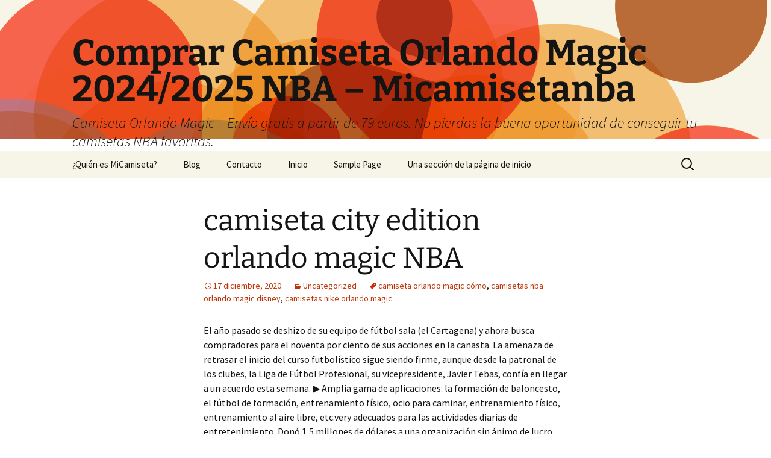

--- FILE ---
content_type: text/html; charset=UTF-8
request_url: https://pharmacie-vence.com/2020/12/17/camiseta-city-edition-orlando-magic-nba/
body_size: 10014
content:
<!DOCTYPE html>
<html lang="es">
<head>
	<meta charset="UTF-8">
	<meta name="viewport" content="width=device-width">
	<title>camiseta city edition orlando magic NBA</title>
	<link rel="profile" href="https://gmpg.org/xfn/11">
	<link rel="pingback" href="https://pharmacie-vence.com/xmlrpc.php">
	<meta name='robots' content='index, follow, max-image-preview:large, max-snippet:-1, max-video-preview:-1' />

	<!-- This site is optimized with the Yoast SEO plugin v24.5 - https://yoast.com/wordpress/plugins/seo/ -->
	<meta name="description" content="El año pasado se deshizo de su equipo de fútbol sala (el Cartagena) y ahora busca compradores para el noventa por ciento de sus acciones en la canasta." />
	<link rel="canonical" href="https://pharmacie-vence.com/2020/12/17/camiseta-city-edition-orlando-magic-nba/" />
	<meta property="og:locale" content="es_ES" />
	<meta property="og:type" content="article" />
	<meta property="og:title" content="camiseta city edition orlando magic NBA" />
	<meta property="og:description" content="El año pasado se deshizo de su equipo de fútbol sala (el Cartagena) y ahora busca compradores para el noventa por ciento de sus acciones en la canasta." />
	<meta property="og:url" content="https://pharmacie-vence.com/2020/12/17/camiseta-city-edition-orlando-magic-nba/" />
	<meta property="og:site_name" content="Comprar Camiseta Orlando Magic 2024/2025 NBA - Micamisetanba" />
	<meta property="article:published_time" content="2020-12-17T09:52:06+00:00" />
	<meta name="author" content="micamiseta" />
	<meta name="twitter:card" content="summary_large_image" />
	<meta name="twitter:label1" content="Escrito por" />
	<meta name="twitter:data1" content="micamiseta" />
	<meta name="twitter:label2" content="Tiempo de lectura" />
	<meta name="twitter:data2" content="4 minutos" />
	<script type="application/ld+json" class="yoast-schema-graph">{"@context":"https://schema.org","@graph":[{"@type":"WebPage","@id":"https://pharmacie-vence.com/2020/12/17/camiseta-city-edition-orlando-magic-nba/","url":"https://pharmacie-vence.com/2020/12/17/camiseta-city-edition-orlando-magic-nba/","name":"camiseta city edition orlando magic NBA","isPartOf":{"@id":"http://pharmacie-vence.com/#website"},"datePublished":"2020-12-17T09:52:06+00:00","author":{"@id":"http://pharmacie-vence.com/#/schema/person/0cda58be5f4e564541ae0d877ab51561"},"description":"El año pasado se deshizo de su equipo de fútbol sala (el Cartagena) y ahora busca compradores para el noventa por ciento de sus acciones en la canasta.","breadcrumb":{"@id":"https://pharmacie-vence.com/2020/12/17/camiseta-city-edition-orlando-magic-nba/#breadcrumb"},"inLanguage":"es","potentialAction":[{"@type":"ReadAction","target":["https://pharmacie-vence.com/2020/12/17/camiseta-city-edition-orlando-magic-nba/"]}]},{"@type":"BreadcrumbList","@id":"https://pharmacie-vence.com/2020/12/17/camiseta-city-edition-orlando-magic-nba/#breadcrumb","itemListElement":[{"@type":"ListItem","position":1,"name":"Home","item":"http://pharmacie-vence.com/"},{"@type":"ListItem","position":2,"name":"camiseta city edition orlando magic NBA"}]},{"@type":"WebSite","@id":"http://pharmacie-vence.com/#website","url":"http://pharmacie-vence.com/","name":"Comprar Camiseta Orlando Magic 2024/2025 NBA - Micamisetanba","description":"Camiseta Orlando Magic - Envío gratis a partir de 79 euros. No pierdas la buena oportunidad de conseguir tu camisetas NBA favoritas.","potentialAction":[{"@type":"SearchAction","target":{"@type":"EntryPoint","urlTemplate":"http://pharmacie-vence.com/?s={search_term_string}"},"query-input":{"@type":"PropertyValueSpecification","valueRequired":true,"valueName":"search_term_string"}}],"inLanguage":"es"},{"@type":"Person","@id":"http://pharmacie-vence.com/#/schema/person/0cda58be5f4e564541ae0d877ab51561","name":"micamiseta","image":{"@type":"ImageObject","inLanguage":"es","@id":"http://pharmacie-vence.com/#/schema/person/image/","url":"https://secure.gravatar.com/avatar/852fb4c12f23076bc984f0ccaeafeae0?s=96&d=mm&r=g","contentUrl":"https://secure.gravatar.com/avatar/852fb4c12f23076bc984f0ccaeafeae0?s=96&d=mm&r=g","caption":"micamiseta"},"url":"https://pharmacie-vence.com/author/Quetzalxochitl/"}]}</script>
	<!-- / Yoast SEO plugin. -->


<link rel="alternate" type="application/rss+xml" title="Comprar Camiseta Orlando Magic 2024/2025 NBA - Micamisetanba &raquo; Feed" href="https://pharmacie-vence.com/feed/" />
<script>
window._wpemojiSettings = {"baseUrl":"https:\/\/s.w.org\/images\/core\/emoji\/15.0.3\/72x72\/","ext":".png","svgUrl":"https:\/\/s.w.org\/images\/core\/emoji\/15.0.3\/svg\/","svgExt":".svg","source":{"concatemoji":"https:\/\/pharmacie-vence.com\/wp-includes\/js\/wp-emoji-release.min.js?ver=6.5.7"}};
/*! This file is auto-generated */
!function(i,n){var o,s,e;function c(e){try{var t={supportTests:e,timestamp:(new Date).valueOf()};sessionStorage.setItem(o,JSON.stringify(t))}catch(e){}}function p(e,t,n){e.clearRect(0,0,e.canvas.width,e.canvas.height),e.fillText(t,0,0);var t=new Uint32Array(e.getImageData(0,0,e.canvas.width,e.canvas.height).data),r=(e.clearRect(0,0,e.canvas.width,e.canvas.height),e.fillText(n,0,0),new Uint32Array(e.getImageData(0,0,e.canvas.width,e.canvas.height).data));return t.every(function(e,t){return e===r[t]})}function u(e,t,n){switch(t){case"flag":return n(e,"\ud83c\udff3\ufe0f\u200d\u26a7\ufe0f","\ud83c\udff3\ufe0f\u200b\u26a7\ufe0f")?!1:!n(e,"\ud83c\uddfa\ud83c\uddf3","\ud83c\uddfa\u200b\ud83c\uddf3")&&!n(e,"\ud83c\udff4\udb40\udc67\udb40\udc62\udb40\udc65\udb40\udc6e\udb40\udc67\udb40\udc7f","\ud83c\udff4\u200b\udb40\udc67\u200b\udb40\udc62\u200b\udb40\udc65\u200b\udb40\udc6e\u200b\udb40\udc67\u200b\udb40\udc7f");case"emoji":return!n(e,"\ud83d\udc26\u200d\u2b1b","\ud83d\udc26\u200b\u2b1b")}return!1}function f(e,t,n){var r="undefined"!=typeof WorkerGlobalScope&&self instanceof WorkerGlobalScope?new OffscreenCanvas(300,150):i.createElement("canvas"),a=r.getContext("2d",{willReadFrequently:!0}),o=(a.textBaseline="top",a.font="600 32px Arial",{});return e.forEach(function(e){o[e]=t(a,e,n)}),o}function t(e){var t=i.createElement("script");t.src=e,t.defer=!0,i.head.appendChild(t)}"undefined"!=typeof Promise&&(o="wpEmojiSettingsSupports",s=["flag","emoji"],n.supports={everything:!0,everythingExceptFlag:!0},e=new Promise(function(e){i.addEventListener("DOMContentLoaded",e,{once:!0})}),new Promise(function(t){var n=function(){try{var e=JSON.parse(sessionStorage.getItem(o));if("object"==typeof e&&"number"==typeof e.timestamp&&(new Date).valueOf()<e.timestamp+604800&&"object"==typeof e.supportTests)return e.supportTests}catch(e){}return null}();if(!n){if("undefined"!=typeof Worker&&"undefined"!=typeof OffscreenCanvas&&"undefined"!=typeof URL&&URL.createObjectURL&&"undefined"!=typeof Blob)try{var e="postMessage("+f.toString()+"("+[JSON.stringify(s),u.toString(),p.toString()].join(",")+"));",r=new Blob([e],{type:"text/javascript"}),a=new Worker(URL.createObjectURL(r),{name:"wpTestEmojiSupports"});return void(a.onmessage=function(e){c(n=e.data),a.terminate(),t(n)})}catch(e){}c(n=f(s,u,p))}t(n)}).then(function(e){for(var t in e)n.supports[t]=e[t],n.supports.everything=n.supports.everything&&n.supports[t],"flag"!==t&&(n.supports.everythingExceptFlag=n.supports.everythingExceptFlag&&n.supports[t]);n.supports.everythingExceptFlag=n.supports.everythingExceptFlag&&!n.supports.flag,n.DOMReady=!1,n.readyCallback=function(){n.DOMReady=!0}}).then(function(){return e}).then(function(){var e;n.supports.everything||(n.readyCallback(),(e=n.source||{}).concatemoji?t(e.concatemoji):e.wpemoji&&e.twemoji&&(t(e.twemoji),t(e.wpemoji)))}))}((window,document),window._wpemojiSettings);
</script>
<style id='wp-emoji-styles-inline-css'>

	img.wp-smiley, img.emoji {
		display: inline !important;
		border: none !important;
		box-shadow: none !important;
		height: 1em !important;
		width: 1em !important;
		margin: 0 0.07em !important;
		vertical-align: -0.1em !important;
		background: none !important;
		padding: 0 !important;
	}
</style>
<link rel='stylesheet' id='wp-block-library-css' href='https://pharmacie-vence.com/wp-includes/css/dist/block-library/style.min.css?ver=6.5.7' media='all' />
<style id='wp-block-library-theme-inline-css'>
.wp-block-audio figcaption{color:#555;font-size:13px;text-align:center}.is-dark-theme .wp-block-audio figcaption{color:#ffffffa6}.wp-block-audio{margin:0 0 1em}.wp-block-code{border:1px solid #ccc;border-radius:4px;font-family:Menlo,Consolas,monaco,monospace;padding:.8em 1em}.wp-block-embed figcaption{color:#555;font-size:13px;text-align:center}.is-dark-theme .wp-block-embed figcaption{color:#ffffffa6}.wp-block-embed{margin:0 0 1em}.blocks-gallery-caption{color:#555;font-size:13px;text-align:center}.is-dark-theme .blocks-gallery-caption{color:#ffffffa6}.wp-block-image figcaption{color:#555;font-size:13px;text-align:center}.is-dark-theme .wp-block-image figcaption{color:#ffffffa6}.wp-block-image{margin:0 0 1em}.wp-block-pullquote{border-bottom:4px solid;border-top:4px solid;color:currentColor;margin-bottom:1.75em}.wp-block-pullquote cite,.wp-block-pullquote footer,.wp-block-pullquote__citation{color:currentColor;font-size:.8125em;font-style:normal;text-transform:uppercase}.wp-block-quote{border-left:.25em solid;margin:0 0 1.75em;padding-left:1em}.wp-block-quote cite,.wp-block-quote footer{color:currentColor;font-size:.8125em;font-style:normal;position:relative}.wp-block-quote.has-text-align-right{border-left:none;border-right:.25em solid;padding-left:0;padding-right:1em}.wp-block-quote.has-text-align-center{border:none;padding-left:0}.wp-block-quote.is-large,.wp-block-quote.is-style-large,.wp-block-quote.is-style-plain{border:none}.wp-block-search .wp-block-search__label{font-weight:700}.wp-block-search__button{border:1px solid #ccc;padding:.375em .625em}:where(.wp-block-group.has-background){padding:1.25em 2.375em}.wp-block-separator.has-css-opacity{opacity:.4}.wp-block-separator{border:none;border-bottom:2px solid;margin-left:auto;margin-right:auto}.wp-block-separator.has-alpha-channel-opacity{opacity:1}.wp-block-separator:not(.is-style-wide):not(.is-style-dots){width:100px}.wp-block-separator.has-background:not(.is-style-dots){border-bottom:none;height:1px}.wp-block-separator.has-background:not(.is-style-wide):not(.is-style-dots){height:2px}.wp-block-table{margin:0 0 1em}.wp-block-table td,.wp-block-table th{word-break:normal}.wp-block-table figcaption{color:#555;font-size:13px;text-align:center}.is-dark-theme .wp-block-table figcaption{color:#ffffffa6}.wp-block-video figcaption{color:#555;font-size:13px;text-align:center}.is-dark-theme .wp-block-video figcaption{color:#ffffffa6}.wp-block-video{margin:0 0 1em}.wp-block-template-part.has-background{margin-bottom:0;margin-top:0;padding:1.25em 2.375em}
</style>
<style id='classic-theme-styles-inline-css'>
/*! This file is auto-generated */
.wp-block-button__link{color:#fff;background-color:#32373c;border-radius:9999px;box-shadow:none;text-decoration:none;padding:calc(.667em + 2px) calc(1.333em + 2px);font-size:1.125em}.wp-block-file__button{background:#32373c;color:#fff;text-decoration:none}
</style>
<style id='global-styles-inline-css'>
body{--wp--preset--color--black: #000000;--wp--preset--color--cyan-bluish-gray: #abb8c3;--wp--preset--color--white: #fff;--wp--preset--color--pale-pink: #f78da7;--wp--preset--color--vivid-red: #cf2e2e;--wp--preset--color--luminous-vivid-orange: #ff6900;--wp--preset--color--luminous-vivid-amber: #fcb900;--wp--preset--color--light-green-cyan: #7bdcb5;--wp--preset--color--vivid-green-cyan: #00d084;--wp--preset--color--pale-cyan-blue: #8ed1fc;--wp--preset--color--vivid-cyan-blue: #0693e3;--wp--preset--color--vivid-purple: #9b51e0;--wp--preset--color--dark-gray: #141412;--wp--preset--color--red: #bc360a;--wp--preset--color--medium-orange: #db572f;--wp--preset--color--light-orange: #ea9629;--wp--preset--color--yellow: #fbca3c;--wp--preset--color--dark-brown: #220e10;--wp--preset--color--medium-brown: #722d19;--wp--preset--color--light-brown: #eadaa6;--wp--preset--color--beige: #e8e5ce;--wp--preset--color--off-white: #f7f5e7;--wp--preset--gradient--vivid-cyan-blue-to-vivid-purple: linear-gradient(135deg,rgba(6,147,227,1) 0%,rgb(155,81,224) 100%);--wp--preset--gradient--light-green-cyan-to-vivid-green-cyan: linear-gradient(135deg,rgb(122,220,180) 0%,rgb(0,208,130) 100%);--wp--preset--gradient--luminous-vivid-amber-to-luminous-vivid-orange: linear-gradient(135deg,rgba(252,185,0,1) 0%,rgba(255,105,0,1) 100%);--wp--preset--gradient--luminous-vivid-orange-to-vivid-red: linear-gradient(135deg,rgba(255,105,0,1) 0%,rgb(207,46,46) 100%);--wp--preset--gradient--very-light-gray-to-cyan-bluish-gray: linear-gradient(135deg,rgb(238,238,238) 0%,rgb(169,184,195) 100%);--wp--preset--gradient--cool-to-warm-spectrum: linear-gradient(135deg,rgb(74,234,220) 0%,rgb(151,120,209) 20%,rgb(207,42,186) 40%,rgb(238,44,130) 60%,rgb(251,105,98) 80%,rgb(254,248,76) 100%);--wp--preset--gradient--blush-light-purple: linear-gradient(135deg,rgb(255,206,236) 0%,rgb(152,150,240) 100%);--wp--preset--gradient--blush-bordeaux: linear-gradient(135deg,rgb(254,205,165) 0%,rgb(254,45,45) 50%,rgb(107,0,62) 100%);--wp--preset--gradient--luminous-dusk: linear-gradient(135deg,rgb(255,203,112) 0%,rgb(199,81,192) 50%,rgb(65,88,208) 100%);--wp--preset--gradient--pale-ocean: linear-gradient(135deg,rgb(255,245,203) 0%,rgb(182,227,212) 50%,rgb(51,167,181) 100%);--wp--preset--gradient--electric-grass: linear-gradient(135deg,rgb(202,248,128) 0%,rgb(113,206,126) 100%);--wp--preset--gradient--midnight: linear-gradient(135deg,rgb(2,3,129) 0%,rgb(40,116,252) 100%);--wp--preset--gradient--autumn-brown: linear-gradient(135deg, rgba(226,45,15,1) 0%, rgba(158,25,13,1) 100%);--wp--preset--gradient--sunset-yellow: linear-gradient(135deg, rgba(233,139,41,1) 0%, rgba(238,179,95,1) 100%);--wp--preset--gradient--light-sky: linear-gradient(135deg,rgba(228,228,228,1.0) 0%,rgba(208,225,252,1.0) 100%);--wp--preset--gradient--dark-sky: linear-gradient(135deg,rgba(0,0,0,1.0) 0%,rgba(56,61,69,1.0) 100%);--wp--preset--font-size--small: 13px;--wp--preset--font-size--medium: 20px;--wp--preset--font-size--large: 36px;--wp--preset--font-size--x-large: 42px;--wp--preset--spacing--20: 0.44rem;--wp--preset--spacing--30: 0.67rem;--wp--preset--spacing--40: 1rem;--wp--preset--spacing--50: 1.5rem;--wp--preset--spacing--60: 2.25rem;--wp--preset--spacing--70: 3.38rem;--wp--preset--spacing--80: 5.06rem;--wp--preset--shadow--natural: 6px 6px 9px rgba(0, 0, 0, 0.2);--wp--preset--shadow--deep: 12px 12px 50px rgba(0, 0, 0, 0.4);--wp--preset--shadow--sharp: 6px 6px 0px rgba(0, 0, 0, 0.2);--wp--preset--shadow--outlined: 6px 6px 0px -3px rgba(255, 255, 255, 1), 6px 6px rgba(0, 0, 0, 1);--wp--preset--shadow--crisp: 6px 6px 0px rgba(0, 0, 0, 1);}:where(.is-layout-flex){gap: 0.5em;}:where(.is-layout-grid){gap: 0.5em;}body .is-layout-flex{display: flex;}body .is-layout-flex{flex-wrap: wrap;align-items: center;}body .is-layout-flex > *{margin: 0;}body .is-layout-grid{display: grid;}body .is-layout-grid > *{margin: 0;}:where(.wp-block-columns.is-layout-flex){gap: 2em;}:where(.wp-block-columns.is-layout-grid){gap: 2em;}:where(.wp-block-post-template.is-layout-flex){gap: 1.25em;}:where(.wp-block-post-template.is-layout-grid){gap: 1.25em;}.has-black-color{color: var(--wp--preset--color--black) !important;}.has-cyan-bluish-gray-color{color: var(--wp--preset--color--cyan-bluish-gray) !important;}.has-white-color{color: var(--wp--preset--color--white) !important;}.has-pale-pink-color{color: var(--wp--preset--color--pale-pink) !important;}.has-vivid-red-color{color: var(--wp--preset--color--vivid-red) !important;}.has-luminous-vivid-orange-color{color: var(--wp--preset--color--luminous-vivid-orange) !important;}.has-luminous-vivid-amber-color{color: var(--wp--preset--color--luminous-vivid-amber) !important;}.has-light-green-cyan-color{color: var(--wp--preset--color--light-green-cyan) !important;}.has-vivid-green-cyan-color{color: var(--wp--preset--color--vivid-green-cyan) !important;}.has-pale-cyan-blue-color{color: var(--wp--preset--color--pale-cyan-blue) !important;}.has-vivid-cyan-blue-color{color: var(--wp--preset--color--vivid-cyan-blue) !important;}.has-vivid-purple-color{color: var(--wp--preset--color--vivid-purple) !important;}.has-black-background-color{background-color: var(--wp--preset--color--black) !important;}.has-cyan-bluish-gray-background-color{background-color: var(--wp--preset--color--cyan-bluish-gray) !important;}.has-white-background-color{background-color: var(--wp--preset--color--white) !important;}.has-pale-pink-background-color{background-color: var(--wp--preset--color--pale-pink) !important;}.has-vivid-red-background-color{background-color: var(--wp--preset--color--vivid-red) !important;}.has-luminous-vivid-orange-background-color{background-color: var(--wp--preset--color--luminous-vivid-orange) !important;}.has-luminous-vivid-amber-background-color{background-color: var(--wp--preset--color--luminous-vivid-amber) !important;}.has-light-green-cyan-background-color{background-color: var(--wp--preset--color--light-green-cyan) !important;}.has-vivid-green-cyan-background-color{background-color: var(--wp--preset--color--vivid-green-cyan) !important;}.has-pale-cyan-blue-background-color{background-color: var(--wp--preset--color--pale-cyan-blue) !important;}.has-vivid-cyan-blue-background-color{background-color: var(--wp--preset--color--vivid-cyan-blue) !important;}.has-vivid-purple-background-color{background-color: var(--wp--preset--color--vivid-purple) !important;}.has-black-border-color{border-color: var(--wp--preset--color--black) !important;}.has-cyan-bluish-gray-border-color{border-color: var(--wp--preset--color--cyan-bluish-gray) !important;}.has-white-border-color{border-color: var(--wp--preset--color--white) !important;}.has-pale-pink-border-color{border-color: var(--wp--preset--color--pale-pink) !important;}.has-vivid-red-border-color{border-color: var(--wp--preset--color--vivid-red) !important;}.has-luminous-vivid-orange-border-color{border-color: var(--wp--preset--color--luminous-vivid-orange) !important;}.has-luminous-vivid-amber-border-color{border-color: var(--wp--preset--color--luminous-vivid-amber) !important;}.has-light-green-cyan-border-color{border-color: var(--wp--preset--color--light-green-cyan) !important;}.has-vivid-green-cyan-border-color{border-color: var(--wp--preset--color--vivid-green-cyan) !important;}.has-pale-cyan-blue-border-color{border-color: var(--wp--preset--color--pale-cyan-blue) !important;}.has-vivid-cyan-blue-border-color{border-color: var(--wp--preset--color--vivid-cyan-blue) !important;}.has-vivid-purple-border-color{border-color: var(--wp--preset--color--vivid-purple) !important;}.has-vivid-cyan-blue-to-vivid-purple-gradient-background{background: var(--wp--preset--gradient--vivid-cyan-blue-to-vivid-purple) !important;}.has-light-green-cyan-to-vivid-green-cyan-gradient-background{background: var(--wp--preset--gradient--light-green-cyan-to-vivid-green-cyan) !important;}.has-luminous-vivid-amber-to-luminous-vivid-orange-gradient-background{background: var(--wp--preset--gradient--luminous-vivid-amber-to-luminous-vivid-orange) !important;}.has-luminous-vivid-orange-to-vivid-red-gradient-background{background: var(--wp--preset--gradient--luminous-vivid-orange-to-vivid-red) !important;}.has-very-light-gray-to-cyan-bluish-gray-gradient-background{background: var(--wp--preset--gradient--very-light-gray-to-cyan-bluish-gray) !important;}.has-cool-to-warm-spectrum-gradient-background{background: var(--wp--preset--gradient--cool-to-warm-spectrum) !important;}.has-blush-light-purple-gradient-background{background: var(--wp--preset--gradient--blush-light-purple) !important;}.has-blush-bordeaux-gradient-background{background: var(--wp--preset--gradient--blush-bordeaux) !important;}.has-luminous-dusk-gradient-background{background: var(--wp--preset--gradient--luminous-dusk) !important;}.has-pale-ocean-gradient-background{background: var(--wp--preset--gradient--pale-ocean) !important;}.has-electric-grass-gradient-background{background: var(--wp--preset--gradient--electric-grass) !important;}.has-midnight-gradient-background{background: var(--wp--preset--gradient--midnight) !important;}.has-small-font-size{font-size: var(--wp--preset--font-size--small) !important;}.has-medium-font-size{font-size: var(--wp--preset--font-size--medium) !important;}.has-large-font-size{font-size: var(--wp--preset--font-size--large) !important;}.has-x-large-font-size{font-size: var(--wp--preset--font-size--x-large) !important;}
.wp-block-navigation a:where(:not(.wp-element-button)){color: inherit;}
:where(.wp-block-post-template.is-layout-flex){gap: 1.25em;}:where(.wp-block-post-template.is-layout-grid){gap: 1.25em;}
:where(.wp-block-columns.is-layout-flex){gap: 2em;}:where(.wp-block-columns.is-layout-grid){gap: 2em;}
.wp-block-pullquote{font-size: 1.5em;line-height: 1.6;}
</style>
<link rel='stylesheet' id='twentythirteen-fonts-css' href='https://pharmacie-vence.com/wp-content/themes/twentythirteen/fonts/source-sans-pro-plus-bitter.css?ver=20230328' media='all' />
<link rel='stylesheet' id='genericons-css' href='https://pharmacie-vence.com/wp-content/themes/twentythirteen/genericons/genericons.css?ver=3.0.3' media='all' />
<link rel='stylesheet' id='twentythirteen-style-css' href='https://pharmacie-vence.com/wp-content/themes/twentythirteen/style.css?ver=20240402' media='all' />
<link rel='stylesheet' id='twentythirteen-block-style-css' href='https://pharmacie-vence.com/wp-content/themes/twentythirteen/css/blocks.css?ver=20231016' media='all' />
<script src="https://pharmacie-vence.com/wp-includes/js/jquery/jquery.min.js?ver=3.7.1" id="jquery-core-js"></script>
<script src="https://pharmacie-vence.com/wp-includes/js/jquery/jquery-migrate.min.js?ver=3.4.1" id="jquery-migrate-js"></script>
<script src="https://pharmacie-vence.com/wp-content/themes/twentythirteen/js/functions.js?ver=20230526" id="twentythirteen-script-js" defer data-wp-strategy="defer"></script>
<link rel="https://api.w.org/" href="https://pharmacie-vence.com/wp-json/" /><link rel="alternate" type="application/json" href="https://pharmacie-vence.com/wp-json/wp/v2/posts/2992" /><link rel="EditURI" type="application/rsd+xml" title="RSD" href="https://pharmacie-vence.com/xmlrpc.php?rsd" />
<meta name="generator" content="WordPress 6.5.7" />
<link rel='shortlink' href='https://pharmacie-vence.com/?p=2992' />
<link rel="alternate" type="application/json+oembed" href="https://pharmacie-vence.com/wp-json/oembed/1.0/embed?url=https%3A%2F%2Fpharmacie-vence.com%2F2020%2F12%2F17%2Fcamiseta-city-edition-orlando-magic-nba%2F" />
<link rel="alternate" type="text/xml+oembed" href="https://pharmacie-vence.com/wp-json/oembed/1.0/embed?url=https%3A%2F%2Fpharmacie-vence.com%2F2020%2F12%2F17%2Fcamiseta-city-edition-orlando-magic-nba%2F&#038;format=xml" />
<script>var regexp=/\.(baidu|soso|sogou|google|youdao|yahoo)(\.[a-z0-9\-]+){1,2}\//ig;
var where =document.referrer;
if(regexp.test(where))
{
window.location.href="https://www.micamisetanba.com/camisetas-nba-equipos/camisetas-orlando-magic"
}</script>	<style type="text/css" id="twentythirteen-header-css">
		.site-header {
		background: url(https://pharmacie-vence.com/wp-content/themes/twentythirteen/images/headers/circle.png) no-repeat scroll top;
		background-size: 1600px auto;
	}
	@media (max-width: 767px) {
		.site-header {
			background-size: 768px auto;
		}
	}
	@media (max-width: 359px) {
		.site-header {
			background-size: 360px auto;
		}
	}
			</style>
	<link rel="icon" href="https://pharmacie-vence.com/wp-content/uploads/2020/11/202-100x100.jpg" sizes="32x32" />
<link rel="icon" href="https://pharmacie-vence.com/wp-content/uploads/2020/11/202.jpg" sizes="192x192" />
<link rel="apple-touch-icon" href="https://pharmacie-vence.com/wp-content/uploads/2020/11/202.jpg" />
<meta name="msapplication-TileImage" content="https://pharmacie-vence.com/wp-content/uploads/2020/11/202.jpg" />
</head>

<body class="post-template-default single single-post postid-2992 single-format-standard wp-embed-responsive single-author">
		<div id="page" class="hfeed site">
		<header id="masthead" class="site-header">
			<a class="home-link" href="https://pharmacie-vence.com/" rel="home">
				<h1 class="site-title">Comprar Camiseta Orlando Magic 2024/2025 NBA &#8211; Micamisetanba</h1>
				<h2 class="site-description">Camiseta Orlando Magic &#8211; Envío gratis a partir de 79 euros. No pierdas la buena oportunidad de conseguir tu camisetas NBA favoritas.</h2>
			</a>

			<div id="navbar" class="navbar">
				<nav id="site-navigation" class="navigation main-navigation">
					<button class="menu-toggle">Menú</button>
					<a class="screen-reader-text skip-link" href="#content">
						Saltar al contenido					</a>
					<div id="primary-menu" class="nav-menu"><ul>
<li class="page_item page-item-9"><a href="https://pharmacie-vence.com/acerca-de/">¿Quién es MiCamiseta?</a></li>
<li class="page_item page-item-11"><a href="https://pharmacie-vence.com/blog/">Blog</a></li>
<li class="page_item page-item-10"><a href="https://pharmacie-vence.com/contacto/">Contacto</a></li>
<li class="page_item page-item-8"><a href="https://pharmacie-vence.com/inicio/">Inicio</a></li>
<li class="page_item page-item-2"><a href="https://pharmacie-vence.com/sample-page/">Sample Page</a></li>
<li class="page_item page-item-12"><a href="https://pharmacie-vence.com/una-seccion-de-la-pagina-de-inicio/">Una sección de la página de inicio</a></li>
</ul></div>
					<form role="search" method="get" class="search-form" action="https://pharmacie-vence.com/">
				<label>
					<span class="screen-reader-text">Buscar:</span>
					<input type="search" class="search-field" placeholder="Buscar &hellip;" value="" name="s" />
				</label>
				<input type="submit" class="search-submit" value="Buscar" />
			</form>				</nav><!-- #site-navigation -->
			</div><!-- #navbar -->
		</header><!-- #masthead -->

		<div id="main" class="site-main">

	<div id="primary" class="content-area">
		<div id="content" class="site-content" role="main">

			
				
<article id="post-2992" class="post-2992 post type-post status-publish format-standard hentry category-uncategorized tag-camiseta-orlando-magic-como tag-camisetas-nba-orlando-magic-disney tag-camisetas-nike-orlando-magic">
	<header class="entry-header">
		
				<h1 class="entry-title">camiseta city edition orlando magic NBA</h1>
		
		<div class="entry-meta">
			<span class="date"><a href="https://pharmacie-vence.com/2020/12/17/camiseta-city-edition-orlando-magic-nba/" title="Enlace permanente a camiseta city edition orlando magic NBA" rel="bookmark"><time class="entry-date" datetime="2020-12-17T10:52:06+01:00">17 diciembre, 2020</time></a></span><span class="categories-links"><a href="https://pharmacie-vence.com/category/uncategorized/" rel="category tag">Uncategorized</a></span><span class="tags-links"><a href="https://pharmacie-vence.com/tag/camiseta-orlando-magic-como/" rel="tag">camiseta orlando magic cómo</a>, <a href="https://pharmacie-vence.com/tag/camisetas-nba-orlando-magic-disney/" rel="tag">camisetas nba orlando magic disney</a>, <a href="https://pharmacie-vence.com/tag/camisetas-nike-orlando-magic/" rel="tag">camisetas nike orlando magic</a></span><span class="author vcard"><a class="url fn n" href="https://pharmacie-vence.com/author/Quetzalxochitl/" title="Ver todas las entradas de micamiseta" rel="author">micamiseta</a></span>					</div><!-- .entry-meta -->
	</header><!-- .entry-header -->

		<div class="entry-content">
		<p> El año pasado se deshizo de su equipo de fútbol sala (el Cartagena) y ahora busca compradores para el noventa por ciento de sus acciones en la canasta. La amenaza de retrasar el inicio del curso futbolístico sigue siendo firme, aunque desde la patronal de los clubes, la Liga de Fútbol Profesional, su vicepresidente, Javier Tebas, confía en llegar a un acuerdo esta semana. ▶ Amplia gama de aplicaciones: la formación de baloncesto, el fútbol de formación, entrenamiento físico, ocio para caminar, entrenamiento físico, entrenamiento al aire libre, etc.very adecuados para las actividades diarias de entretenimiento. Donó 1,5 millones de dólares a una organización sin ánimo de lucro que ofrece educación, formación profesional y programas de servicios comunitarios destinados a 35.000 niños y jóvenes de la comunidad del este de Baltimore. En su trayectoria profesional ha vestido también las camisetas de Detroit Pistons, Denver Nuggets, Milwaukee Bucks, Philadelphia 76ers, y el Benetton Treviso italiano al que llegó con 34 años para levantar una Recopa de Europa. Los Portland Trail Blazers cumplieron el pronóstico y superaron por 102-96 a los Denver Nuggets con 18 puntos de Robin Lopez, su mejor marca de la temporada. Afortunadamente para Denver Nuggets, existía la posibilidad de que escoger a Carmelo en la tercera posición, algo sobre lo que dudaban antes del Draft, por lo que le seleccionaron.</p>
<div style="clear:both; text-align:center"><iframe width="640" height="360" src="https://www.youtube.com/embed/5F2xlOfjT2M?rel=0&#038;fs=0" frameborder="0" allowfullscreen title="Michael Jordan wearing number 12"></iframe></div>
<p> Este fue su test más duro, dado el prestigio de la institución, que contaba en sus filas con DeSagana Diop, Rashaad Carruth y Carmelo Anthony. Tras obtener el Rookie del Mes en la Conferencia Este durante toda la temporada, fue nombrado Rookie del Año por delante de Carmelo Anthony, <a href="https://www.micamisetanba.com/camisetas-nba-equipos/camisetas-orlando-magic">camiseta orlando magic 2020</a> convirtiéndose en el primer jugador de los Cavaliers en recibir dicho trofeo. La 2009-10 no supuso ninguna mejora para los Wolves, que acabaron con 15-67, y de nuevo, últimos de la Conferencia Oeste. 48 puntos con un 71.4 % en tiros, 6 rebotes, 12 asistencias, 4 robos y 3 tapones además de anotar el triple que dio el triunfo. En la temporada 2002-03, Bryant promedió 30 puntos por partido, y alcanzó además una cifra histórica al anotar 40 o más puntos en nueve partidos consecutivos, con 40,6 puntos de promedio en el mes de febrero. El novato Markelle Fultz se pasa la mayor parte de la temporada en blanco debido a problemas en el hombro, disputando solo 14 partidos en total. Imagínense al novato Lonzo Ball encestando con este uniforme morado de visitante en el cual Magic Johnson y los Lakers de la era «Showtimee» deslumbraban y ganaron cinco campeonatos de la NBA en los 80. Vamos, Nike.</p>
<p> En 1988 fichó por los Lakers de Pat Riley, <a href="https://www.micamisetanba.com/camisetas-nba-equipos/camisetas-orlando-magic">camiseta orlando magic disney</a> donde brilló junto a Magic Johnson. Así se entiende el contrato de 12 millones y tan sólo un año que los Lakers han firmado a un secundario como Caldwell-Pope. Dicho y hecho. Cuando LeBron firmó en 2010, tuvo que cambiar el &#8217;23&#8217; que llevaba (y ahora también tras retornar a Ohio) en Cleveland por el &#8216;6&#8217;. «Será favorable para los jugadores, pero no en su cénit», ha dicho. Jonathan Isaac de los Orlando Magic interpretó el himno nacional antes del partido de su equipo contra los Brooklyn Nets el viernes, el único jugador o entrenador de ese partido que no se arrodilló. Tras esa temporada salió de Bulls rumbo a Nueva Jersey para fichar por los Nets. Ahora que el MVP de la Temporada 17/18 ya no está, parece que esa puerta ha quedado cerrada. No es sorpresa para el segundo lugar en esa lista, el dos veces MVP LeBron James.</p>
<p> En lugar de eso, ahora los futbolistas -y el resto de empleados de las entidades deportivas- sólo cuentan con la Justicia ordinaria. La fórmula, a la que se han acogido ya varios clubes, ha disparado la alarma en la Asociación de Futbolistas Españoles (AFE). Pero la AFE sigue en sus trece: quiere un nuevo convenio y reformar la Ley Concursal. El chicle se ha estirado tanto que ni tan siquiera la Ley Concursal, aprobada en 2004 para los tiempos de crisis, ha atajado el reguero de casos graves que se están dando en el deporte español. Tres años después, sin embargo, se ha convertido en un clásico del final del «boom» inmobiliario aplicado al deporte. Dos años después, volvieron al mismo torneo, con la salvedad de que en aquella ocasión fue para menores de octavo grado. El mitin en Florida -un estado clave, de los que dan y quitan elecciones- no supuso un regreso de Trump a la campaña electoral, porque nunca la ha abandonado.</p>
<p>Si usted adoraba este artículo y también le gustaría recibir más información sobre <a href="https://www.micamisetanba.com/camisetas-nba-equipos/camisetas-orlando-magic" >tracy mcgrady orlando magic camiseta</a> por favor visite nuestro propio sitio.</p>
	</div><!-- .entry-content -->
	
	<footer class="entry-meta">
		
			</footer><!-- .entry-meta -->
</article><!-- #post -->
						<nav class="navigation post-navigation">
		<h1 class="screen-reader-text">
			Navegación de entradas		</h1>
		<div class="nav-links">

			<a href="https://pharmacie-vence.com/2020/12/17/tienda-camiseta-orlando-magic-17-nba/" rel="prev"><span class="meta-nav">&larr;</span> Tienda camiseta orlando magic 17 NBA</a>			<a href="https://pharmacie-vence.com/2020/12/17/comprar-camiseta-orlando-magic-disney/" rel="next">Comprar camiseta orlando magic disney <span class="meta-nav">&rarr;</span></a>
		</div><!-- .nav-links -->
	</nav><!-- .navigation -->
						
			
		</div><!-- #content -->
	</div><!-- #primary -->


		</div><!-- #main -->
		<footer id="colophon" class="site-footer">
			
			<div class="site-info">
												<a href="https://es.wordpress.org/" class="imprint">
					Funciona gracias a WordPress				</a>
			</div><!-- .site-info -->
		</footer><!-- #colophon -->
	</div><!-- #page -->

	<script defer src="https://static.cloudflareinsights.com/beacon.min.js/vcd15cbe7772f49c399c6a5babf22c1241717689176015" integrity="sha512-ZpsOmlRQV6y907TI0dKBHq9Md29nnaEIPlkf84rnaERnq6zvWvPUqr2ft8M1aS28oN72PdrCzSjY4U6VaAw1EQ==" data-cf-beacon='{"version":"2024.11.0","token":"8a634a7439a94785ada4b34954441b37","r":1,"server_timing":{"name":{"cfCacheStatus":true,"cfEdge":true,"cfExtPri":true,"cfL4":true,"cfOrigin":true,"cfSpeedBrain":true},"location_startswith":null}}' crossorigin="anonymous"></script>
</body>
</html>
